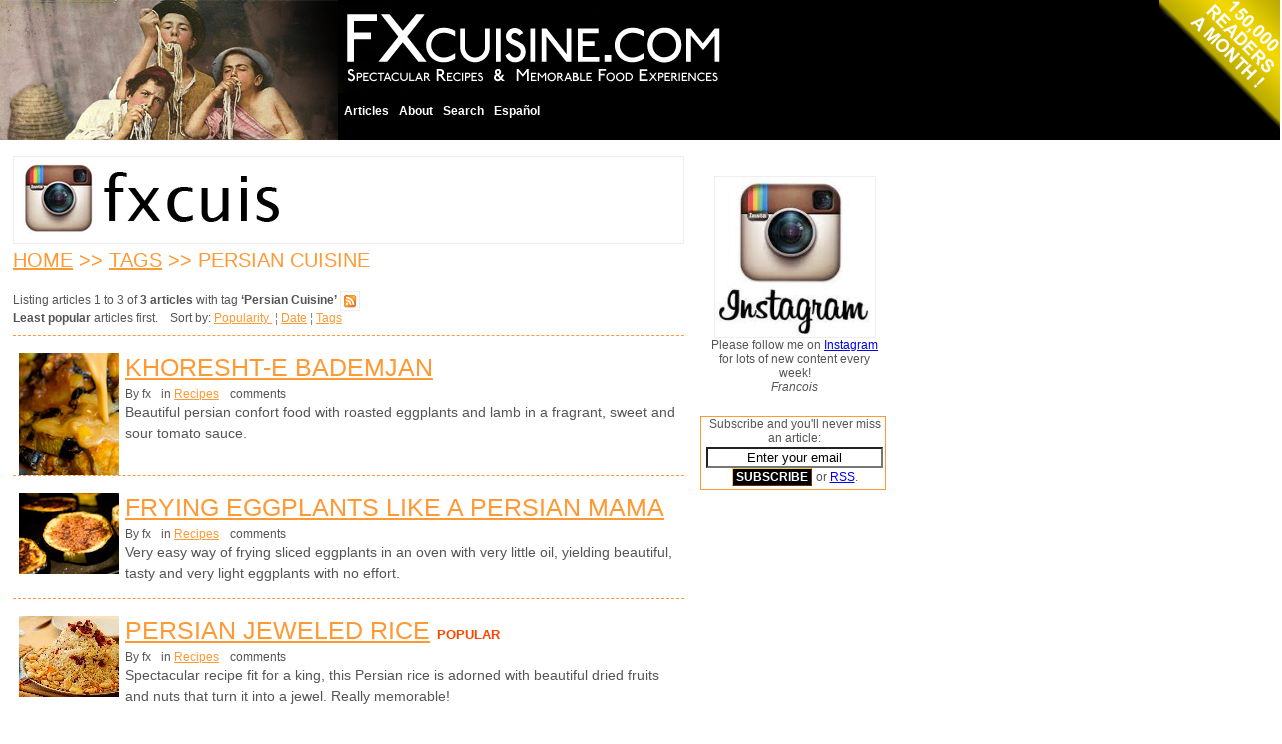

--- FILE ---
content_type: text/html
request_url: http://fxcuisine.com/Default.asp?tag=68&language=2&orderby=popularity&orderdir=asc
body_size: 14061
content:


<!DOCTYPE html PUBLIC "-//W3C//DTD XHTML 1.0 Strict//EN" "http://www.w3.org/TR/xhtml1/DTD/xhtml1-strict.dtd">
<html xmlns="http://www.w3.org/1999/xhtml" lang="en">
<head>

<script language="javascript">
<!--
function popupcentree(page,largeur,hauteur,options)
{
var top=(screen.height-hauteur)/2;
var left=(screen.width-largeur)/2;
window.open(page,"","top="+top+",left="+left+",width="+largeur+",height="+hauteur+","+options);
}

function MM_openBrWindow(theURL,winName,features) { //v2.0
  window.open(theURL,winName,features);
}
//-->
</script>


 


<SCRIPT charset="utf-8" type="text/javascript" src="http://ws.amazon.com/widgets/q?ServiceVersion=20070822&MarketPlace=US&ID=V20070822/US/francoismichelou/8005/a43e07b5-aec2-472b-871a-3d4343c3c3f9"> </SCRIPT>







<script type="text/javascript">
/**
 * DHTML email validation script. Courtesy of SmartWebby.com (http://www.smartwebby.com/dhtml/)
 */

function echeck(str) {
 var alertemail="Please enter a VALID EMAIL. I will never display it anywhere nor send you spam. Thank you, FX."
		var at="@"
		var dot="."
		var lat=str.indexOf(at)
		var lstr=str.length
		var ldot=str.indexOf(dot)
		if (str.indexOf(at)==-1){
		   alert("Invalid E-mail ID")
		   return false
		}

		if (str.indexOf(at)==-1 || str.indexOf(at)==0 || str.indexOf(at)==lstr){
		   alert(alertemail)
		   return false
		}

		if (str.indexOf(dot)==-1 || str.indexOf(dot)==0 || str.indexOf(dot)==lstr){
		    alert(alertemail)
		    return false
		}

		 if (str.indexOf(at,(lat+1))!=-1){
		    alert(alertemail)
		    return false
		 }

		 if (str.substring(lat-1,lat)==dot || str.substring(lat+1,lat+2)==dot){
		    alert(alertemail)
		    return false
		 }

		 if (str.indexOf(dot,(lat+2))==-1){
		    alert(alertemail)
		    return false
		 }
		
		 if (str.indexOf(" ")!=-1){
		    alert(alertemail)
		    return false
		 }

 		 return true					
	}

function ValidateForm(){
	var emailID=document.frmcommentform.email
	
	if ((emailID.value==null)||(emailID.value=="")){
		alert("Please enter a VALID EMAIL. I will never display it anywhere nor send you spam. Thank you, FX.")
		emailID.focus()
		return false
	}
	if (echeck(emailID.value)==false){
		emailID.value=""
		emailID.focus()
		return false
	}
	return true
 }
</script>

<script type="text/javascript">
function unhide(divID) {
  var item = document.getElementById(divID);
  if (item) {
    item.className=(item.className=='hidden')?'unhidden':'hidden';
  }
}
</script>



<title>FXcuisine.com >> Tags >> Persian Cuisine</title>

<meta http-equiv="Content-Type" content="text/html; charset=iso-8859-1" />
<meta name="Keywords" content="fxcuisine, fxcuisine.com, fx, fxkitchen" />
<meta name="Description" content="" />
<meta name="Reply-to" content="fx@fxcuisine.com" />
<meta name="Copyright" content="FXcuisine.com" />
<meta name="Robots" content="follow" />


<meta property="og:url"           content="http://FXcuisine.com/default.asp?Display="  />
	<meta property="og:type"          content="website" />
	<meta property="og:title"         content="FXcuisine.com" />
	<meta property="og:description"   content="Spectacular Recipes & Memorable Food Experiences" />
	<meta property="og:image"         content="http://fxcuisine.com/images/fxcuisine-banner.jpg" />


<link rel="stylesheet" type="text/css" href="/stylesheet.css" />
<link rel="stylesheet" type="text/css" href="http://FXcuisine.com/Themes/Olive/inc-stylesheet-print.css" media="print" />

<link rel="shortcut icon" href="http://fxcuisine.com/favicon.ico" >
<link rel="icon" href="http://fxcuisine.com/favicon.ico" type="image/x-icon">

<link rel="alternate" type="application/rss+xml" 
  title="RSS Feed for FXcuisine.com" 
  href="http://fxcuisine.com/rss.asp" />

 








<!-- MILONIC MENU NOW  -->
 
		
<script type="text/javascript" src="/milonic/milonic_src.js"></script> 
<script type="text/javascript" src="/milonic/mmenudom.js"></script> 
<!-- The next file contains your menu data, links and menu structure etc -->

<script type="text/javascript" src="/milonic/menu_data.js"></script>
 
 





 
</head>






<body leftmargin=0 topmargin=0>

<div id="fb-root"></div>
<script>(function(d, s, id) {
  var js, fjs = d.getElementsByTagName(s)[0];
  if (d.getElementById(id)) return;
  js = d.createElement(s); js.id = id;
  js.src = "//connect.facebook.net/fr_FR/sdk.js#xfbml=1&version=v2.5";
  fjs.parentNode.insertBefore(js, fjs);
}(document, 'script', 'facebook-jssdk'));</script>
	
<div id="reader_count_loukum" style="position:absolute; top:0px; right:0px;">
    <img src="/images/reader_count_loukum.png" alt="3000 readers a day"  style="border: 0px none ;"> </div>

 
 
 
 
 


 
 
   <table height="140" width="100%" border="0" cellspacing="0" cellpadding="0" style="height: 140px;" bgcolor="Black" >
<tr>
	<td bgcolor="Black" width="338" height="140" align="left" valign="bottom" class="newmenu"><a href="http://FXcuisine.com"><img src="/images/fxcuisine-banner.jpg" width=338 height=140 border=0 alt="Mangiamaccheroni" style="border-style: none;" hspace=0 vspace=0></a></td>

<td bgcolor="Black" height="140" align="left" valign="top" width="380"><a href="http://FXcuisine.com"><img src="/images/fxcuisine-logo-EN.gif" width="389" height="88" border=0 alt="FXcuisine.com" style="border-style: none;" hspace=0 vspace=5></a></td>
	 

	 <td height="140" bgcolor="Black">&nbsp;</td>
</tr>


</table>


  <div align="" style="background-color: White; height: 5px; top: 140px; width: 100%; position: absolute;"></div>
  
  
  
  
    
  
  
  
  
  
  
  
  
  
  
  
  
  
  
  
 
<table width="660" border="0" cellspacing="10" cellpadding="3" bgcolor="White">
<tr><td width="500" align="LEFT" valign="TOP" class="content">
<!-- START 1st table cell replaces the #container CSS mess -->


<a href='https://www.instagram.com/fxcuisine/'><img src='/blogimages/Banniere-FX-instagram.gif' width='669' height='86' align='middle' border='0'></A>
 


<!-- google_ad_section_start --><!-- cookery cook recipes cookbook food cuisine kitchen -->
		<h2><a href='/Default.asp?language=2'>Home</A> >> <a href='/Default.asp?language=2&tags=all&view=tags'>Tags</a> >>  Persian Cuisine</h2><br>Listing articles 1 to 3 of <b>3 articles</b> with tag <b>&lsquo;Persian Cuisine&rsquo;</b> <A HREF='/rss.asp' TITLE='Subscribe to this blog'><IMG src='/images/rss_feed.gif' width='18' height='18' border='0' align='absmiddle'></a><br><b>Least popular</b> articles first.&nbsp; &nbsp; Sort by: <a href='/Default.asp?tag=68&language=2&orderby=popularity&orderdir=desc' title='Show most popular articles first'>Popularity </A><font color='Gray'>&nbsp;&brvbar;&nbsp;</font><a href='/Default.asp?tag=68&language=2&orderby=date&orderdir=desc' title='Show most recent articles first'>Date</A><font color='Gray'>&nbsp;&brvbar;&nbsp;</font><A href='/Default.asp?tags=all&view=tags&language=2'>Tags</A><div style='border-bottom: 1px dashed #FF9933; clear: both; margin-top: 10px; margin-bottom: 17px;'></div><div class='article'><a href='http://FXcuisine.com/Default.asp?language=2&Display=263' class='thumbs' ><img width='100' hspace='6' border='0' align='left' class='thumbs' src='/images/thumbs/263.jpg'></A><h1 class='articleheader'><a href='/Default.asp?language=2&Display=263' title="Read all of Khoresht-e Bademjan ">Khoresht-e Bademjan</A></h1><ul class='articledetails'><li>By  fx</li><li></li><li>in  <a href='http://FXcuisine.com/Default.asp?Category=5&language=2' title='Display Recipes'>Recipes</a></li><li> &nbsp;comments</li></ul><p style='font-size: larger; margin-top: 1px;'>Beautiful persian confort food with roasted eggplants and lamb in a fragrant, sweet and sour tomato sauce.  </p><div style='border-bottom: 1px dashed #FF9933; clear: both; margin-top: 10px; margin-bottom: 17px;'></div></div><div class='article'><a href='http://FXcuisine.com/Default.asp?language=2&Display=260' class='thumbs' ><img width='100' hspace='6' border='0' align='left' class='thumbs' src='/images/thumbs/260.jpg'></A><h1 class='articleheader'><a href='/Default.asp?language=2&Display=260' title="Read all of Frying Eggplants lik&#101; a Persian Mama ">Frying Eggplants lik&#101; a Persian Mama</A></h1><ul class='articledetails'><li>By  fx</li><li></li><li>in  <a href='http://FXcuisine.com/Default.asp?Category=5&language=2' title='Display Recipes'>Recipes</a></li><li> &nbsp;comments</li></ul><p style='font-size: larger; margin-top: 1px;'>Very easy way of frying sliced eggplants in an oven with very little oil, yielding beautiful, tasty and very light eggplants with no effort. </p><div style='border-bottom: 1px dashed #FF9933; clear: both; margin-top: 10px; margin-bottom: 17px;'></div></div><div class='article'><a href='http://FXcuisine.com/Default.asp?language=2&Display=93' class='thumbs' ><img width='100' hspace='6' border='0' align='left' class='thumbs' src='/images/thumbs/93.jpg'></A><h1 class='articleheader'><a href='/Default.asp?language=2&Display=93' title="Read all of Persian Jeweled Rice ">Persian Jeweled Rice</A>&nbsp;<font size='-1' color='#FF4500'><b>Popular</b></font></h1><ul class='articledetails'><li>By  fx</li><li></li><li>in  <a href='http://FXcuisine.com/Default.asp?Category=5&language=2' title='Display Recipes'>Recipes</a></li><li> &nbsp;comments</li></ul><p style='font-size: larger; margin-top: 1px;'>Spectacular recipe fit for a king, this Persian rice is adorned with beautiful dried fruits and nuts that turn it into a jewel. Really memorable! </p><div style='border-bottom: 1px dashed #FF9933; clear: both; margin-top: 10px; margin-bottom: 17px;'></div></div><div style='font-size: 130%;'>All 3 articles are on this page.</b><br><br>Even more articles:<font style='color: #E1771E;'>&nbsp;<a href='/Default.asp?language=2&orderby=popularity&orderdir=desc&pg=1'>Most Popular</a>&nbsp;&brvbar;&nbsp;<a href='/Default.asp?language=2&tags=all&view=date'>By Date</a>&nbsp;&brvbar;&nbsp;<a href='/Default.asp?language=2&tags=all&view=tags'>By Tag</a></font>&nbsp;&brvbar;&nbsp;<a href='/Default.asp?language=2&tags=all&view=comments'>Last Comments</a></font> </div>
			 
			
			
			
			
					
			
			
			
			
			
		 	
			 
				

	 

 <!-- END 1st table cell replaces the #container CSS mess -->
</td>


<td width="160" align="LEFT" valign="TOP">



<div align="center" style="text-align: center; margin-top: 5px; margin-bottom: 5px; padding-left: 5px; padding-right: 2px; border: 1px  #FFFFFF solid;">

<br><a href='https://www.instagram.com/fxcuisine/'><img src='/blogimages/instagram3.jpg' width='160' height='160' align='middle' border='0'></A><BR>Please follow me on <a href='https://www.instagram.com/fxcuisine/'>Instagram </A> for lots of new content every week!<br><i>Francois</i>
</DIV>
<BR>




<div align="center" style="text-align: center; margin-top: 2px; margin-bottom: 5px; padding-left: 5px; padding-right: 2px; border: 1px  #FF9933 solid;">






		<form action="/email-subscribe.asp" method="get">
			 
		 <div align="" style="margin-bottom: 2px;">Subscribe and you'll never miss an article: </div>
	    <input type="Text" style="background-color: white; text-align: center;" name="email" size="20" value="Enter your email" onFocus="if(this.value=='Enter your email')this.value=''" id="strEmailAddress2" class="strEmailAddress2">
		<input style=" font-family: sans-serif; margin-top:2px; margin-bottom:2px; background-color: black;
	color: white;
	font-weight: bold;
	font-size: 9pt;
	border-style: outset;
	border-left: solid 1px #FFCC33;
	border-top: solid 1px #FFCC33;
	border-right: solid 1px #663300;
	border-bottom: solid 1px #663300;
	margin: 0 1px 3px 0;
	padding: 1px 3px 1px 3px;
	width: auto;
	overflow: visible;
" type="submit" name="submit" value="SUBSCRIBE" /> or <A HREF='/rss.asp' TITLE='Subscribe to this blog by RSS'>RSS</a>.
		</form>
</div>


<br>

  
 
<!-- START 2nd table cell replaces the #subcontent CSS mess -->
<div class="ads" id="#ads3"><script type="text/javascript"><!--
google_ad_client = "pub-2912224114831178";
google_alternate_color = "FFFFFF";
google_ad_width = 160;
google_ad_height = 600;
google_ad_format = "160x600_as";
google_ad_type = "text_image";
//2006-12-01: fxcuisine.com
google_ad_channel = "3874307734";
google_color_border = "FFFFFF";
google_color_bg = "FFFFFF";
google_color_link = "E1771E";
google_color_text = "000000";
google_color_url = "E1771E";
//--></script>
<script type="text/javascript"
  src="http://pagead2.googlesyndication.com/pagead/show_ads.js">
</script></div>

 

<br><br><br><br>

<div class="ads" id="#ads4">
<script type="text/javascript"><!--
  amazon_ad_tag = "fxc-20";  amazon_ad_width = "160";  amazon_ad_height = "600";  amazon_ad_logo = "hide";  amazon_ad_border = "hide";  amazon_color_border = "CC6600";  amazon_color_link = "CC6600";  amazon_color_logo = "000000"; amazon_ad_include = "food;cooking";//--></script>
<script type="text/javascript" src="http://www.assoc-amazon.com/s/ads.js"></script>
</div>


<!-- END 2nd table cell replaces the #subcontent CSS mess -->
</td>


</tr>
</table>

<br clear=all>
<hr size="1" width="100%" color="Gray" noshade><div align="CENTER">

<!-- after comes footer in its own table -->
			<!--Page generated in 0.015625 with 3 queries--> <a href="http://www.hostforest.co.uk/Products/blog.asp" rel="external" title="Forest Blog"></a> 




<script src="http://www.google-analytics.com/urchin.js" type="text/javascript">
</script>
<script type="text/javascript">
_uacct = "UA-2086805-1";
urchinTracker();
</script>

<!--License key: Free licence-->

		 
	 	Sponsored links:	<a style="font-size: xx-small;" color="White" href=http://www.milonic.com/>DHTML Menu By Milonic JavaScript</a>  


  <!--  #      include virtual="/display.asp" -->
	</div>
	
	
</body>

</html>

--- FILE ---
content_type: text/html; charset=utf-8
request_url: https://www.google.com/recaptcha/api2/aframe
body_size: 268
content:
<!DOCTYPE HTML><html><head><meta http-equiv="content-type" content="text/html; charset=UTF-8"></head><body><script nonce="ILsz9WnqBPMZ5KQiLylrsQ">/** Anti-fraud and anti-abuse applications only. See google.com/recaptcha */ try{var clients={'sodar':'https://pagead2.googlesyndication.com/pagead/sodar?'};window.addEventListener("message",function(a){try{if(a.source===window.parent){var b=JSON.parse(a.data);var c=clients[b['id']];if(c){var d=document.createElement('img');d.src=c+b['params']+'&rc='+(localStorage.getItem("rc::a")?sessionStorage.getItem("rc::b"):"");window.document.body.appendChild(d);sessionStorage.setItem("rc::e",parseInt(sessionStorage.getItem("rc::e")||0)+1);localStorage.setItem("rc::h",'1768286417273');}}}catch(b){}});window.parent.postMessage("_grecaptcha_ready", "*");}catch(b){}</script></body></html>

--- FILE ---
content_type: text/css
request_url: http://fxcuisine.com/stylesheet.css
body_size: 13702
content:
body
{
	/*background-image: url(Common/Page-Background.gif);
	background-position: top left;
	background-repeat: repeat-x;
	background-color: #FFFFFF; */
	margin: 0;
	padding: 0;
	text-align: left;
	font-family: "Trebuchet MS", Arial, Verdana;
	font-size: 0.74em;
	color: #555555;
}

/* begin unique elements */

#container
{ margin-left: 10px;
	width: 720px;  
 
 
	
	
	/* defines container element 
	margin: 0 auto;
	*/
}

#header
{
 height:140px
	
	/* height:150px formerly, defines header element */
}

#header h1
{
	margin: 0 0 10px 0;
	padding: 5px 0px 0px 0px;
	text-transform: uppercase;
	text-align: left;
	font-family:"Century Gothic", "Trebuchet MS", "Arial Narrow", Arial, sans-serif;
	font-weight: normal;
	font-size: 300%;
	color: #FF9933;
	
	/* 736451 define header h1 tag  */
}

#header h2
{
	border-bottom: 1px solid #EEEEEE;
	margin: 0;
	padding: 0;
	text-transform: uppercase;
	text-align: right;
	font-family: "Century Gothic", "Trebuchet MS", "Arial Narrow", Arial, sans-serif;
	font-weight: normal;
	font-size: 15px;
	color: #000000;
	
	/* define header h2 tag */
}

#centre
{
	background-image: url(Common/Centre-Background.gif);
	background-position: 0px 40px;
	background-repeat: no-repeat;
	padding: 0px 10px;
	
	/* background-color: blue;
	border: 1px solid black; */
	/* container for all blog content */
}

#navigation
{
	height: 25px;
	padding: 5px 0px 0px 0px;
	text-align: center;
	font-family: Verdana, Arial, Helvetica, sans-serif;
	font-variant: small-caps;
	font-size: 12px;
	color: #ffffff;
	background-color: #FF9933;
 
	
	/* define navigation element */
}

#navigation ul
{
	margin: 0;
	padding: 0;
	
	/* remove padding and margin from navigation list */
}

#navigation ul li
{
	display: inline;
	
	/* set list elements to display inline */
}

#navigation ul li a
{
	height: 20px;
	width: 70px;
	padding: 4px 0px 0px 0px;
	margin-right: 5px;
	text-decoration: none;
	color: #ffffff;
	display: block;
	float: left;
	font-weight:bold;
	
	/* set dimensions of navigation links */
}

#navigation ul li a:hover
{
	background-image: url(Buttons/Navigation-Hover.gif);
	background-position: top left;
	background-repeat: repeat-x;
	color: #555555;
	
	/* set navigation hover link state */
}

#content
{
	width: 530px;
	float: left;
	
	color: Black;
	background-color: white;
	/* defines content element */
	
	
	
	
}

.content h1
{
	margin: 5px 0px;
	font-family: "Century Gothic", "Trebuchet MS", "Arial Narrow", Arial, sans-serif;
	font-weight: normal;
	font-size: 25px;
	color: #FF9933;
	text-transform: uppercase;
	
	/* defines generic h1 element */
}

.content h2
{
	margin: 5px 0px;
	font-family: "Century Gothic", "Trebuchet MS", "Arial Narrow", Arial, sans-serif;
	font-weight: normal;
	font-size: 20px;
	text-transform: uppercase;
	text-align: left;
	color: #FF9933;
	
	/* defines generic h2 element */
}

.content h3
{
	margin: 5px 0px;
	font-family: "Century Gothic", "Trebuchet MS", "Arial Narrow", Arial, sans-serif;
	font-weight: normal;
	font-size: 14px;
	text-transform: uppercase;
	text-align: left;
	color: #FF9933;
	
	/* defines generic h3 element */
}

.content p
{
	font-size: 125%;
	line-height: 1.5em;
}

.content a
{
	color: #FF9933;;
	text-decoration: underline;
}

.content a:hover
{
	color: #4F5F34;
	text-decoration: none;
}

#breadcrumb
{
	height: 10px;
	padding: 10px 0px;
	
	/* defines breadcrumb element */
}

#breadcrumb a
{
	color: #4F5F34;
	text-decoration: underline;
}

#breadcrumb a:hover
{
	color: #4F5F34;
	text-decoration: none;
}

#subcontent
{
	width: 160px;
	padding: 10px 0px 0px 0px;
	font-size: 95%;
	color: #6C534A;
	float: right;
	
	/* defines subcontent element */
	
	
	 
}

#subcontent h1
{
	border-bottom: 1px solid #eeeeee;
	margin: 5px 0px;
	font-family: "Century Gothic", "Trebuchet MS", "Arial Narrow", Arial, sans-serif;
	font-weight: normal;
	font-size: 20px;
	
	text-align: left;
	color: #FF9933;
	
	/* defines generic h1 element text-transform: uppercase;*/
}

#subcontent h2
{
	border-bottom: 1px solid #eeeeee;
	margin: 5px 0px;
	font-family: "Century Gothic", "Trebuchet MS", "Arial Narrow", Arial, sans-serif;
	font-weight: normal;
	font-size: 20px;
	text-transform: uppercase;
	text-align: right;
	color: #728C40;
	
	/* defines generic h2 element */
}

#subcontent h3
{
	border-bottom: 1px solid #eeeeee;
	margin: 5px 0px;
	font-family: "Century Gothic", "Trebuchet MS", "Arial Narrow", Arial, sans-serif;
	font-weight: normal;
	font-size: 20px;
	text-transform: uppercase;
	text-align: right;
	color: #728C40;
	
	/* defines generic h3 element */
}

#subcontent ul
{
	margin: 0;
	padding: 0;
	
	/* defines generic list container element */
}

#subcontent ul li
{
	list-style: none;
	
	/* defines generic list element */
}

#subcontent ul li a
{
	/*background-image: url(Icons/Icon-Submenu.gif);
	background-position: 145px;
	background-repeat: no-repeat;*/
	width: 150px;
	padding: 5px 0px 0px 5px;
	text-decoration: underline;
	color: #FF9933;
	display: block;
	
	/* defines generic link element */
}

#subcontent ul li a:hover
{
	/*background-image:url(Icons/Icon-Submenu-Hover.gif);
	text-decoration: none;*/
	
	/* defines generic link hover state */
}

#calender
{
	margin: 5px 0px 10px 0px;
	
	/* defines container for calender element */
}

#calender table
{
	border: 1px solid #4F5F34;
	width: 100%;
	height: 150px;
	text-align: center;
	
	/* define table for calender */
}

#calender table td
{
	width: 14%;
	
	/* set column width */
}

#calender table .controls
{
	background-color: #BAC994;
	font-weight: bold;
	
	/* style event controls */
}

#calender table .controls a
{
	color: #FFFFFF;
	text-decoration: underline;
	
	/* style control links */
}

#calender table .controls a:hover
{
	color: #FFFFFF;
	text-decoration: none;
	
	/* style link controls */
}

#calender table .title
{
	background-color: #CBD6AD;

	/* style calender titles */
}

#calender table .days td
{
	background-color: #DEE6CC;
	
	/* style day columns */
}

#calender table .days a
{
	color: #728C40;
	text-decoration: underline;
	
	/* style day links */
}

#calender table .days a:hover
{
	color: #728C40;
	text-decoration: none;
	
	/* style day links */
}

#calender table td.empty
{
	background-color: #E4E4E4;
	
	/* style empty cells */
}

#calender table td.event
{
	background-color: #669900;
	
	/* style event cells */
}

#calender table td.event a
{
	color: #FFFFFF;
	text-decoration: underline;
	
	/* style event links */
}

#calender table td.event a:hover
{
	color: #FFFFFF;
	text-decoration: none;
	
	/* style event links */
}

#pages
{


	/* defines container for pages element */
}

#categories
{
	
	/* defines container for categories element */
}

#feeds
{
	
	/* defines container for feeds element */
}

#links
{
	/* defines container for links element */
}

#login
{
	/* defines container for login element */
}

#notification
{
	padding: 15% 0;
	text-align: center;
	
	/* defines container for notification element */
}

#notification h1
{
	margin: 5px 0px;
	font-family: "Century Gothic", "Trebuchet MS", "Arial Narrow", Arial, sans-serif;
	font-weight: normal;
	font-size: 25px;
	color: #728c40;
	text-transform: uppercase;
	
	/* defines notification h1 element */
}

#notification a
{
	color: #4F5F34;
	text-decoration: underline;
	
	/* defines notification link styles */
}

#notification a:hover
{
	color: #4F5F34;
	text-decoration: none;
	
	/* defines notification link hover styles */
}

#screenshot
{
	background-image:url(Common/Screenshot-Background.gif);
	background-position: top left;
	background-repeat: repeat-x;
	margin: 0px auto;
	padding: 5px;
	text-align: center;
	text-align: center;
	overflow: visible;
}

#screenshot img
{
	background-color: #EFEFD6;
	 
	margin: 6px;
	padding: 3px;
}

#footerEX
{
	border-top: 1px solid #555555;
	height: 40px;
	padding: 10px 5px 0px 0px;
	margin: 10px 5px 0px 0px;
	position: relative;
	
	
	/* style footer element
	text-align: right;
	 */
}

#footer a
{
	color: #4F5F34;
	text-decoration: underline;
	
	/* style footer links */
}

#footer a:hover
{
	color: #4F5F34;
	text-decoration: none;
	
	/* style footer links */
}


/* begin article style definitions .article img {border: 2px solid #FF9933;} */


h1.articleheader
{

}

ul.articledetails
{
	margin: 0;
	padding: 0;
	margin-bottom: 0px;
}

ul.articledetails li
{
	margin-right: 5px;
	list-style: none;
	display: inline;
}

.articleintroduction
{
	border-bottom: 1px solid #EEEEEE;
	font-family: Helvetica, Arial, sans-serif;
	line-height: 20px;
	/* font-size: 110%; */
	color: Black;
	font-style : italic;
}

p.articledetailsREMOVE
{
	background-image: url(Icons/Icon-Extra.gif);
	background-position: 460px 4px;
	background-repeat: no-repeat;
	margin-bottom: 5px;
	font-size: 110%;
	text-align: right;
	color: Red;
}

.articleimages
{

}

.articleimages img
{
	border: 1px solid #EEEEEE;
	padding: 3px;
	margin: 3px;
}

/* begin comment style definitions */

#comments
{
border: 1px solid Gray;
padding-left: 2px;
}

.comment
{	
	padding: 6px;
	padding-left: 10px;
	
}

.commentanswered
{	
	padding: 6px;
	padding-left: 10px;
	color: #3366CC;
}






ul.commentdetails
{
	margin: 0;
	padding: 0;
}

ul.commentdetails li
{	 
	margin-right: 5px;
	list-style: none;
	display: inline;
}



 


#commentform
{

}

#commentform h1
{

}

#commentform p
{
	margin: 10px 0px;
}

#commentform textarea
{
	width: 100%;
	height: 125px;
}


/* begin events styling */

#events
{

}

.event
{

}

h3.eventheader
{

}

ul.eventdetails
{
	margin: 0;
	padding: 0;
}

ul.eventdetails li
{
	margin-right: 5px;
	list-style: none;
	display: inline;
}

.event p
{
	margin: 5px 0px;
}

#search
{

}

.search
{
	
}

h1.searchheader
{

}

ul.searchdetails
{
	margin: 0;
	padding: 0;
}

ul.searchdetails li
{
	margin-right: 5px;
	list-style: none;
	display: inline;
}

#searchintroduction
{
	border-bottom: 1px solid #EEEEEE;
	font-family: Helvetica, Arial, sans-serif;
	line-height: 20px;
	font-size: 110%;
	color: #99B198;
}

p.searchdetails
{
	background-image: url(Icons/Icon-Extra.gif);
	background-position: 460px 4px;
	background-repeat: no-repeat;
	margin-bottom: 5px;
	font-size: 110%;
	text-align: right;
}

.searchimages
{

}

.searchimages img
{
	border: 1px solid #EEEEEE;
	padding: 3px;
	margin: 3px;
}

#searchpages
{
	text-align: right;
}

.clear
{
	clear: both;

}

/* miscellaneous elements */
img
{
	/*border: none;*/
	border: 1px solid #EEEEEE;
}

form
{
	margin: 0;
	padding: 0;
}

#printnote {display : none}
.printnote {display : none}
 
 
 .thumbs img
 { border:none; }

 
 #newmenu img
 { border:none; 
   height: 140; } 
   
   
   
   .hidden { display: none;}
.unhidden { display: block; }















#pageLinks {
	font-family: arial, helvetica, sans-serif;
	text-align: right;
	padding-bottom: 2px;
	}

#pageLinks a.next, #pageLinks a.previous {
	text-transform: uppercase;
	padding: 2px 4px 2px 5px;
	border: 1px solid #004276;
	font-size: 110%;
	text-decoration: none;
	font-weight: bold;
	}

#pageLinks a.next:hover, #pageLinks a.previous:hover {
	border: 1px solid #900;
	}

#pageNumbers {
	margin: .5em .2em .5em 10px;
	font-weight: bold;
	font-family: arial, helvetica, sans-serif;
	display: inline;
	position:relative;
	text-vertical-align: center;
	}

#pageNumbers li {
	font-size: 86%;
	font-weight: bold;
	display:inline;
	padding-right: .7em;
	margin-right: .7em;
	padding-left: 0em;
	margin-left: 0em;
	border-right: 1px solid #999;
	border-right: expression((this.parentNode.lastChild == this)? "none" : "1px solid #666" );
	padding-right: expression((this.parentNode.lastChild == this)? "0px" : "1em" );
	}

#pageNumbers li:last-child {
	border:none;
	padding-right: 0;
	}

	
	
	
	
	
	
	
	
	
	
	
	
	
	
	
	
	
	.sharesb{
	clear:both;
	position:relative;
	border:1px solid #ddd;
	padding:10px;
	margin:15px 0 10px 0;
	font-size:12px;
	-webkit-text-size-adjust:none;
}
.sharesb p {
	padding:0;
	margin:0;
}
.sharesb p a{
	position:absolute;
	top:0px;
	right:0px;
	padding:10px;
	font-size:12px;
}
.sharesb h3{
	padding:0 3px 0 0;
	margin:0;
	margin:0 5px 0 3px;
	font-weight:normal;
}
.sharesb ul{
	text-align:left;
	list-style:none;
	margin:15px 0 0px 15px;
	padding:0;
}
.sharesb ul li{
	text-align:center;
	display:inline;
	padding:0 4px 6px 0 ;
}
.sharesb ul li.delicious{background:url("/images/delicious.gif") no-repeat 0 0;}
.sharesb ul li.digg{background:url("/images//digg.gif") no-repeat 0 0;}
.sharesb ul li.reddit{
	padding:0 0 0 2px;
	background:url("/images//reddit.gif") no-repeat 0 0;
}
.sharesb ul li.facebook{background:url("/images//facebook.gif") no-repeat 0 0;}
.sharesb ul li.stumbleupon{background:url("/images//stumbleupon.gif") no-repeat 0 0;}
.sharesb ul li a{
	padding:0 0 0 18px;
	margin:0 3px 0 0px;
}

	
	
	 

.mailinglistmini input {margin-top: 2px;}
.mailinglistmini input.email {text-align: center;}


	
	


--- FILE ---
content_type: text/css
request_url: http://fxcuisine.com/Themes/Olive/inc-stylesheet-print.css
body_size: 11158
content:

/*   PRINT.CSS */
a { text-decoration : underline; color : #0000ff; }

#commentform {display : none;}
#footer {display : none;}
		
#printnote {display : block}
.printnote {display : block}


body
{
	/*background-image: url(Common/Page-Background.gif);
	background-position: top left;
	background-repeat: repeat-x;
	background-color: #FFFFFF; */
	margin: 0;
	padding: 0;
	text-align: left;
	font-family: "Trebuchet MS", Arial, Verdana;
	font-size: 0.74em;
	color: #555555;
}

/* begin unique elements */

#container
{
	width: 720px;  
	margin: 0 auto;
	
	/* defines container element */
}

#header
{
 height:100px
	
	/* height:150px formerly, defines header element */
}

#header h1
{
	margin: 0 0 10px 0;
	padding: 5px 0px 0px 0px;
	text-transform: uppercase;
	text-align: left;
	font-family:"Century Gothic", "Trebuchet MS", "Arial Narrow", Arial, sans-serif;
	font-weight: normal;
	font-size: 300%;
	color: #FF9933;
	
	/* 736451 define header h1 tag */
}

#header h2
{
	border-bottom: 1px solid #EEEEEE;
	margin: 0;
	padding: 0;
	text-transform: uppercase;
	text-align: right;
	font-family: "Century Gothic", "Trebuchet MS", "Arial Narrow", Arial, sans-serif;
	font-weight: normal;
	font-size: 15px;
	color: #000000;
	
	/* define header h2 tag */
}

#centre
{
	background-image: url(Common/Centre-Background.gif);
	background-position: 0px 40px;
	background-repeat: no-repeat;
	padding: 0px 10px;
	
	/* background-color: blue;
	border: 1px solid black; */
	/* container for all blog content */
}

#navigation
{
	height: 25px;
	padding: 5px 0px 0px 0px;
	text-align: center;
	font-family: Verdana, Arial, Helvetica, sans-serif;
	font-variant: small-caps;
	font-size: 12px;
	color: #ffffff;
	background-color: #FF9933;
 
	
	/* define navigation element */
}

#navigation ul
{
	margin: 0;
	padding: 0;
	
	/* remove padding and margin from navigation list */
}

#navigation ul li
{
	display: inline;
	
	/* set list elements to display inline */
}

#navigation ul li a
{
	height: 20px;
	width: 70px;
	padding: 4px 0px 0px 0px;
	margin-right: 5px;
	text-decoration: none;
	color: #ffffff;
	display: block;
	float: left;
	font-weight:bold;
	
	/* set dimensions of navigation links */
}

#navigation ul li a:hover
{
	background-image: url(Buttons/Navigation-Hover.gif);
	background-position: top left;
	background-repeat: repeat-x;
	color: #555555;
	
	/* set navigation hover link state */
}

#content
{
	/* on vire la largeur dans la version print
	width: 530px;
	float: left;
	*/
	
	color: Black;
	background-color: white;
	/* defines content element */
}

#content h1
{
	margin: 5px 0px;
	font-family: "Century Gothic", "Trebuchet MS", "Arial Narrow", Arial, sans-serif;
	font-weight: normal;
	font-size: 25px;
	color: #FF9933;
	text-transform: uppercase;
	
	/* defines generic h1 element */
}

#content h2
{
	margin: 5px 0px;
	font-family: "Century Gothic", "Trebuchet MS", "Arial Narrow", Arial, sans-serif;
	font-weight: normal;
	font-size: 20px;
	text-transform: uppercase;
	text-align: left;
	color: #FF9933;
	
	/* defines generic h2 element */
}

#content h3
{
	margin: 5px 0px;
	font-family: "Century Gothic", "Trebuchet MS", "Arial Narrow", Arial, sans-serif;
	font-weight: normal;
	font-size: 14px;
	text-transform: uppercase;
	text-align: left;
	color: #FF9933;
	
	/* defines generic h3 element */
}

#content p
{

}

#content a
{
	color: #FF9933;;
	text-decoration: underline;
}

#content a:hover
{
	color: #4F5F34;
	text-decoration: none;
}

#breadcrumb
{
	height: 10px;
	padding: 10px 0px;
	
	/* defines breadcrumb element */
}

#breadcrumb a
{
	color: #4F5F34;
	text-decoration: underline;
}

#breadcrumb a:hover
{
	color: #4F5F34;
	text-decoration: none;
}

#subcontent
{ display : none;
	/* 
	width: 160px;
	padding: 10px 0px 0px 0px;
	font-size: 95%;
	color: #6C534A;
	float: right;
	
	defines subcontent element */
}

#subcontent h1
{
	border-bottom: 1px solid #eeeeee;
	margin: 5px 0px;
	font-family: "Century Gothic", "Trebuchet MS", "Arial Narrow", Arial, sans-serif;
	font-weight: normal;
	font-size: 20px;
	text-transform: uppercase;
	text-align: left;
	color: #728C40;
	
	/* defines generic h1 element */
}

#subcontent h2
{
	border-bottom: 1px solid #eeeeee;
	margin: 5px 0px;
	font-family: "Century Gothic", "Trebuchet MS", "Arial Narrow", Arial, sans-serif;
	font-weight: normal;
	font-size: 20px;
	text-transform: uppercase;
	text-align: right;
	color: #728C40;
	
	/* defines generic h2 element */
}

#subcontent h3
{
	border-bottom: 1px solid #eeeeee;
	margin: 5px 0px;
	font-family: "Century Gothic", "Trebuchet MS", "Arial Narrow", Arial, sans-serif;
	font-weight: normal;
	font-size: 20px;
	text-transform: uppercase;
	text-align: right;
	color: #728C40;
	
	/* defines generic h3 element */
}

#subcontent ul
{
	margin: 0;
	padding: 0;
	
	/* defines generic list container element */
}

#subcontent ul li
{
	list-style: none;
	
	/* defines generic list element */
}

#subcontent ul li a
{
	/*background-image: url(Icons/Icon-Submenu.gif);
	background-position: 145px;
	background-repeat: no-repeat;*/
	width: 150px;
	padding: 5px 0px 0px 5px;
	text-decoration: underline;
	color: #6C534A;
	display: block;
	
	/* defines generic link element */
}

#subcontent ul li a:hover
{
	/*background-image:url(Icons/Icon-Submenu-Hover.gif);
	text-decoration: none;*/
	
	/* defines generic link hover state */
}

#calender
{
	margin: 5px 0px 10px 0px;
	
	/* defines container for calender element */
}

#calender table
{
	border: 1px solid #4F5F34;
	width: 100%;
	height: 150px;
	text-align: center;
	
	/* define table for calender */
}

#calender table td
{
	width: 14%;
	
	/* set column width */
}

#calender table .controls
{
	background-color: #BAC994;
	font-weight: bold;
	
	/* style event controls */
}

#calender table .controls a
{
	color: #FFFFFF;
	text-decoration: underline;
	
	/* style control links */
}

#calender table .controls a:hover
{
	color: #FFFFFF;
	text-decoration: none;
	
	/* style link controls */
}

#calender table .title
{
	background-color: #CBD6AD;

	/* style calender titles */
}

#calender table .days td
{
	background-color: #DEE6CC;
	
	/* style day columns */
}

#calender table .days a
{
	color: #728C40;
	text-decoration: underline;
	
	/* style day links */
}

#calender table .days a:hover
{
	color: #728C40;
	text-decoration: none;
	
	/* style day links */
}

#calender table td.empty
{
	background-color: #E4E4E4;
	
	/* style empty cells */
}

#calender table td.event
{
	background-color: #669900;
	
	/* style event cells */
}

#calender table td.event a
{
	color: #FFFFFF;
	text-decoration: underline;
	
	/* style event links */
}

#calender table td.event a:hover
{
	color: #FFFFFF;
	text-decoration: none;
	
	/* style event links */
}

#pages
{


	/* defines container for pages element */
}

#categories
{
	
	/* defines container for categories element */
}

#feeds
{
	
	/* defines container for feeds element */
}

#links
{
	/* defines container for links element */
}

#login
{
	/* defines container for login element */
}

#notification
{
	padding: 15% 0;
	text-align: center;
	
	/* defines container for notification element */
}

#notification h1
{
	margin: 5px 0px;
	font-family: "Century Gothic", "Trebuchet MS", "Arial Narrow", Arial, sans-serif;
	font-weight: normal;
	font-size: 25px;
	color: #728c40;
	text-transform: uppercase;
	
	/* defines notification h1 element */
}

#notification a
{
	color: #4F5F34;
	text-decoration: underline;
	
	/* defines notification link styles */
}

#notification a:hover
{
	color: #4F5F34;
	text-decoration: none;
	
	/* defines notification link hover styles */
}

#screenshot
{
	background-image:url(Common/Screenshot-Background.gif);
	background-position: top left;
	background-repeat: repeat-x;
	margin: 0px auto;
	padding: 5px;
	text-align: center;
	text-align: center;
	overflow: visible;
}

#screenshot img
{
	background-color: #EFEFD6;
	border: 1px solid #542700;
	margin: 6px;
	padding: 3px;
}

#footer
{
	border-top: 1px solid #555555;
	height: 40px;
	padding: 10px 5px 0px 0px;
	margin: 10px 0px 0px 0px;
	text-align: right;
	
	/* style footer element */
}

#footer a
{
	color: #4F5F34;
	text-decoration: underline;
	
	/* style footer links */
}

#footer a:hover
{
	color: #4F5F34;
	text-decoration: none;
	
	/* style footer links */
}


/* begin article style definitions */
.article
{
	
}

h1.articleheader
{

}

ul.articledetails
{
	margin: 0;
	padding: 0;
}

ul.articledetails li
{
	margin-right: 5px;
	list-style: none;
	display: inline;
}

#articleintroduction
{
	border-bottom: 1px solid #EEEEEE;
	font-family: Helvetica, Arial, sans-serif;
	line-height: 20px;
	font-size: 130%;
	color: Black;
	font-style : italic;
}

p.articledetails
{
	background-image: url(Icons/Icon-Extra.gif);
	background-position: 460px 4px;
	background-repeat: no-repeat;
	margin-bottom: 5px;
	font-size: 110%;
	text-align: right;
}

.articleimages
{

}

.articleimages img
{
	border: 1px solid #EEEEEE;
	padding: 3px;
	margin: 3px;
}

/* begin comment style definitions */

#comments
{

}

.comment
{	
	padding: 5px 0px;
}

ul.commentdetails
{
	margin: 0;
	padding: 0;
}

ul.commentdetails li
{	 
	margin-right: 5px;
	list-style: none;
	display: inline;
}

#commentform
{

}

#commentform h1
{

}

#commentform p
{
	margin: 10px 0px;
}

#commentform textarea
{
	width: 100%;
	height: 125px;
}


/* begin events styling */

#events
{

}

.event
{

}

h3.eventheader
{

}

ul.eventdetails
{
	margin: 0;
	padding: 0;
}

ul.eventdetails li
{
	margin-right: 5px;
	list-style: none;
	display: inline;
}

.event p
{
	margin: 5px 0px;
}

#search
{

}

.search
{
	
}

h1.searchheader
{

}

ul.searchdetails
{
	margin: 0;
	padding: 0;
}

ul.searchdetails li
{
	margin-right: 5px;
	list-style: none;
	display: inline;
}

#searchintroduction
{
	border-bottom: 1px solid #EEEEEE;
	font-family: Helvetica, Arial, sans-serif;
	line-height: 20px;
	font-size: 110%;
	color: #99B198;
}

p.searchdetails
{
	background-image: url(Icons/Icon-Extra.gif);
	background-position: 460px 4px;
	background-repeat: no-repeat;
	margin-bottom: 5px;
	font-size: 110%;
	text-align: right;
}

.searchimages
{

}

.searchimages img
{
	border: 1px solid #EEEEEE;
	padding: 3px;
	margin: 3px;
}

#searchpages
{
	text-align: right;
}

.clear
{
	clear: both;

}

/* miscellaneous elements */
img
{
	border: none;
}

form
{
	margin: 0;
	padding: 0;
}


 

#ads1, #ads2, #ads3, #ads4 { display : none; } 
 
.ads {display: none;}





--- FILE ---
content_type: application/x-javascript
request_url: http://fxcuisine.com/milonic/menu_data.js
body_size: 2573
content:
fixMozillaZIndex=true; //Fixes Z-Index problem  with Mozilla browsers but causes odd scrolling problem, toggle to see if it helps
_menuCloseDelay=500;
_menuOpenDelay=150;
_subOffsetTop=2;
_subOffsetLeft=-2;




with(menuStyle=new mm_style()){
bordercolor="Black";
borderstyle="solid";
borderwidth=0;
fontfamily="Arial, sans-serif";
fontsize="100%";
fontstyle="normal";
fontweight="bold";
headerbgcolor="Black";
headercolor="White";
offbgcolor="Black";
offcolor="White";
onbgcolor="Gray";
oncolor="White";
outfilter="randomdissolve(duration=0.3)";
overfilter="Fade(duration=0.2);Alpha(opacity=90);Shadow(color=#777777', Direction=135, Strength=3)";
padding=4;
pagebgcolor="#82B6D7";
pagecolor="black";
separatorcolor="black";
separatorsize=2;
subimage="";
subimagepadding=2;
}

with(milonic=new menuname("Main Menu")){
alwaysvisible=1;
left=340;
orientation="horizontal";
style=menuStyle;
top=100;
 
aI("text=Articles;url=http://FXcuisine.com/default.asp?orderby=popularity&orderdir=desc&pg=1;showmenu=Articles;");
aI("text=About;url=http://FXcuisine.com/about-my-kitchen.asp;showmenu=About;status='Who am I?';");
aI("text=Search;url=http://FXcuisine.com/search/default.asp;status=Search;");
aI("text=Espa&ntilde;ol;url=http://FXcuisine.com/default.asp?language=5;status=Espa&ntilde;ol;");
}


with(milonic=new menuname("Articles")){
overflow="scroll";
style=menuStyle;
aI("text=Most Popular;url=http://FXcuisine.com/default.asp?orderby=popularity&orderdir=desc&pg=1;")
aI("text=Most Recent;url=http://FXcuisine.com/default.asp?orderby=date&orderdir=desc&pg=1;")
aI("text=By Topics;url=http://FXcuisine.com/default.asp?tags=all&view=tags;")
aI("text=By Date;url=http://FXcuisine.com/default.asp?tags=all&view=date;")
aI("text=Last Comments;url=http://FXcuisine.com/default.asp?tags=all&view=comments;")
aI("text=RSS;url=http://FXcuisine.com/rss.asp;");
}

with(milonic=new menuname("About")){
style=menuStyle;
aI("text=Who am I?;url=http://FXcuisine.com/about-my-kitchen.asp;status='All about me';");
aI("text=Licensing;url=http://FXcuisine.com/business.asp;status='Contacts and Licensing';");
aI("text=Help me!;url=http://FXcuisine.com/help-me.asp;status='Help FXcuisine.com!';");
}

with(milonic=new menuname("Register")){
style=menuStyle;
aI("text=Register;url=http://FXcuisine.com/Admin/register.asp;");
aI("text=Login/Logout;url=http://FXcuisine.com/Admin/login.asp;");
aI("text=Admin;url=http://FXcuisine.com/Admin/;");
aI("text=RSS;url=http://FXcuisine.com/rss.asp;");
}

 

drawMenus();

